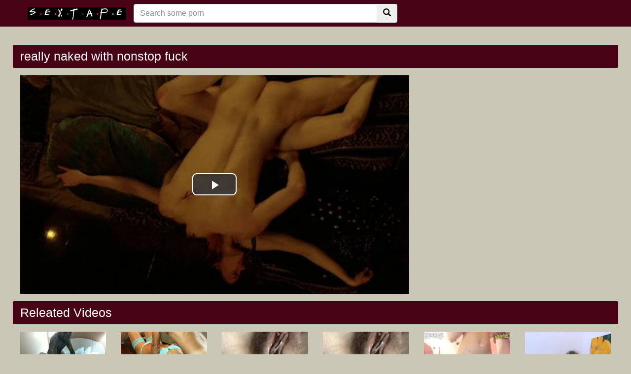

--- FILE ---
content_type: text/html; charset=UTF-8
request_url: https://www.nudecelebsex.com/video/3499/really-naked-with-nonstop-fuck/
body_size: 4237
content:
<!DOCTYPE html>
<html lang="en">
  <head>
    <meta http-equiv="Content-Type" content="text/html; charset=utf-8" />
    <title>really naked with nonstop fuck</title>
    <meta name="description" content="New porn video hashtag #reallynakedwithnonstopfuck, #fuckfromeveningtillmorning, #hungryforsex, #newsexgames, #fuckexperience, #suckandlickthenfuck watch.">
    <meta name="viewport" content="width=device-width, initial-scale=1, shrink-to-fit=no">
	<link rel="canonical" href="http://www.nudecelebsex.com/video/3499/really-naked-with-nonstop-fuck/" />
	<link rel="alternate" type="application/rss+xml" title="XXX NUDE CELEBS pictures and sex tape rss feed" href="http://www.nudecelebsex.com/rss.xml" />
	<!-- social links -->
    <meta property="og:title" content="really naked with nonstop fuck" />
    <meta property="og:url" content="http://www.nudecelebsex.com/video/3499/really-naked-with-nonstop-fuck/" />
    <meta property="og:video:url" content="http://www.nudecelebsex.com/videos/3499/really-naked-with-nonstop-fuck.mp4" />
    <meta property="og:description" content="New porn video hashtag #reallynakedwithnonstopfuck, #fuckfromeveningtillmorning, #hungryforsex, #newsexgames, #fuckexperience, #suckandlickthenfuck watch." />
    <meta property="video:duration" content="146" />
    <meta property="og:image" content="http://www.nudecelebsex.com/media/videos/10000/4000/really-naked-with-nonstop-fuck.jpg" />
    <meta property="og:type" content="video.other" />
    <meta property="og:video:type" content="video/mp4" />
    <meta property="og:video:width" content="320" />
    <meta property="og:video:height" content="180" />
    <link rel="image_src" href="http://www.nudecelebsex.com/media/videos/10000/4000/really-naked-with-nonstop-fuck.jpg" />
    <link rel="video_src" href="http://www.nudecelebsex.com/videos/3499/really-naked-with-nonstop-fuck.mp4" />
    <meta name="video_width" content="320" />
    <meta name="video_height" content="180" />
    <meta name="video_type" content="video/mp4" />




    <!-- Bootstrap core CSS -->
	<link rel="stylesheet" href="https://maxcdn.bootstrapcdn.com/bootstrap/4.0.0-beta.2/css/bootstrap.min.css" integrity="sha384-PsH8R72JQ3SOdhVi3uxftmaW6Vc51MKb0q5P2rRUpPvrszuE4W1povHYgTpBfshb" crossorigin="anonymous">
    <!-- Custom styles for this template -->
    <link href="/system/theme/css/style.css?v8" rel="stylesheet">
    <link href="/system/theme/css/glyphicons.css" rel="stylesheet">
	<script src="https://code.jquery.com/jquery-3.2.1.min.js" integrity="sha256-hwg4gsxgFZhOsEEamdOYGBf13FyQuiTwlAQgxVSNgt4=" crossorigin="anonymous"></script>
	<script src="https://cdnjs.cloudflare.com/ajax/libs/popper.js/1.12.3/umd/popper.min.js" integrity="sha384-vFJXuSJphROIrBnz7yo7oB41mKfc8JzQZiCq4NCceLEaO4IHwicKwpJf9c9IpFgh" crossorigin="anonymous"></script>
	<script src="https://maxcdn.bootstrapcdn.com/bootstrap/4.0.0-beta.2/js/bootstrap.min.js" integrity="sha384-alpBpkh1PFOepccYVYDB4do5UnbKysX5WZXm3XxPqe5iKTfUKjNkCk9SaVuEZflJ" crossorigin="anonymous"></script>

    <!-- Video JS -->
	<link href="/system/theme/player/video-js.min.css" rel="stylesheet">
	<link href="/system/theme/player/videojs-resolution-switcher.css" rel="stylesheet">
	<script src="/system/theme/player/video.min.js"></script>
	<script src="/system/theme/player/videojs-resolution-switcher.js"></script>


	<script src="/system/theme/js/user.min.js"></script>
	<link title="XXX NUDE CELEBS pictures and sex tape" rel="search" type="application/opensearchdescription+xml" href="http://www.nudecelebsex.com/opensearch.xml" />
	<link rel="sitemap" type="application/xml" title="sitemap" href="http://www.nudecelebsex.com/sitemap.xml" />

	<style>
	body {
}
video[poster]{
object-fit: cover;
}	</style>
<script>
jQuery(document).ready(function($){

	$(document.body).on('click', '.ajax_rating' ,function(e){
		e.preventDefault();
		var type = $(this).data("type");
		var id = $(this).data("id");
		$('#ajaxRating').html('<div class="spinner"><div class="rect1"></div><div class="rect2"></div><div class="rect3"></div><div class="rect4"></div><div class="rect5"></div></div>');
		$.post("/ajax.php", { 'do': 'rating', 'id': id, 'type': type,}, function(html){
			$('#ajaxRating').html(html);			
		});
	});

});
</script>


  </head>
  <body>
    <!-- Navigation -->
    <nav class="navbar navbar-expand-lg navbar-dark bg-dark fixed-top">
      <div class="container">
		<a href="/" target="_self"><img src="/system/theme/image/logo.png" height="" alt="XXX NUDE CELEBS pictures and sex tape"></a>
		</a>
        <button class="navbar-toggler" type="button" data-toggle="collapse" data-target="#respNav" aria-controls="respNav" aria-expanded="false" aria-label="Toggle navigation">
          <span class="navbar-toggler-icon"></span>
        </button>
        <div class="collapse navbar-collapse" id="respNav">

		<div class="col-sm-7 col-md-7">
			<form class="navbar-form" role="search" id="searchForm"  method="get" action="/search.php" name="get_porn">
			<div class="input-group">
                <input type="text" name="query" id="query" class="form-control" placeholder="Search some porn">
                <input type="hidden" name="route" id="route" value="/porn/{query}/">
                <input type="hidden" name="ishash" id="ishash" value="">
                <input type="hidden" name="isfullhash" id="isfullhash" value="">
                <input type="hidden" name="spaceReplace" id="spaceReplace" value="-">
				<div class="input-group-btn">
					<button class="btn btn-default" type="submit"><i class="glyphicon glyphicon-search"></i></button>
				</div>
			</div>
			</form>
		</div>




   </nav>
    <!-- Page Content -->
    <div class="container"  style="margin-top: 20px;">
		<div class="row">
			<div class="col-sm-12 col-md-12 d-xl-none" style="padding-top: 10px;padding-bottom: 10px;">
				<form class="navbar-form" role="search" id="searchForm2"  method="get" action="/search.php" name="get_porn">
				<div class="input-group">
					<input type="text" name="query" id="query" class="form-control" placeholder="Search some porn">
					<input type="hidden" name="route" id="route" value="/porn/{query}/">
					<input type="hidden" name="ishash" id="ishash" value="">
					<input type="hidden" name="isfullhash" id="isfullhash" value="">
					<input type="hidden" name="spaceReplace" id="spaceReplace" value="-">
					<div class="input-group-btn">
						<button class="btn btn-default" type="submit"><i class="glyphicon glyphicon-search"></i></button>
					</div>
				</div>
				</form>
			</div>
		</div>
		<div class="row h">
			<h1>really naked with nonstop fuck</h1>

		</div>

	<div class="row">

        <div class="col-lg-8 col-sm-8">




			<div class="embed-responsive">
                <video id="video" controls preload="none" poster="http://www.nudecelebsex.com/media/videos/10000/4000/really-naked-with-nonstop-fuck.jpg" class="video-js vjs-default-skin vjs-big-play-centered vjs-16-9">
					<source src="https://cdn5-videos.motherlessmedia.com/videos/0D6BC80.mp4?fs=opencloud" type="video/mp4" label=""/>

                </video>
			</div>
			

        </div>



        <div class="col-lg-3 col-sm-3 rightads">



</br>

        </div>
		</div>
		  <!-- /.row -->

	<div class="row h">
		<h1>Releated Videos</h1>
	</div>


      <div class="row">


        <div class="col-lg-2 col-sm-6 portfolio-item">
          <div class="card">
            <a href="/video/3401/bedroom-fuck-white-celeb-nude-girl-vs-bbc-sex-video/" title="Bedroom Fuck White celeb nude Girl vs BBC sex video"><img class="card-img-top" src="/media/videos/10000/4000/bedroom-fuck-white-celeb-nude-girl-vs-bbc-sex-video.jpg" title="Bedroom Fuck White celeb nude Girl vs BBC sex video" alt="Bedroom Fuck White celeb nude Girl vs BBC sex video"></a>
            <div class="card-body">
 
                <div class="text_on_img col-sm-12"><h1 class="title"><a href="/video/3401/bedroom-fuck-white-celeb-nude-girl-vs-bbc-sex-video/" title="Bedroom Fuck White celeb nude Girl vs BBC sex video">Bedroom Fuck White celeb nude Girl vs BBC sex video</a></h1></div>
            </div>
          </div>
        </div>



        <div class="col-lg-2 col-sm-6 portfolio-item">
          <div class="card">
            <a href="/video/3412/with-slut-women-deepthroat-fuck-on-the-desk/" title="With slut women deepthroat fuck on the desk"><img class="card-img-top" src="/media/videos/10000/4000/with-slut-women-deepthroat-fuck-on-the-desk.jpg" title="With slut women deepthroat fuck on the desk" alt="With slut women deepthroat fuck on the desk"></a>
            <div class="card-body">
 
                <div class="text_on_img col-sm-12"><h1 class="title"><a href="/video/3412/with-slut-women-deepthroat-fuck-on-the-desk/" title="With slut women deepthroat fuck on the desk">With slut women deepthroat fuck on the desk</a></h1></div>
            </div>
          </div>
        </div>



        <div class="col-lg-2 col-sm-6 portfolio-item">
          <div class="card">
            <a href="/video/3432/my-hairy-girl-friend-likes-to-play-with-my-balls-when-i-fuck-her-tight-pussy/" title="My hairy girl friend likes to play with my balls when i fuck her tight pussy"><img class="card-img-top" src="/media/videos/10000/4000/my-hairy-girl-friend-likes-to-play-with-my-balls-when-i-fuck-her-tight-pussy.jpg" title="My hairy girl friend likes to play with my balls when i fuck her tight pussy" alt="My hairy girl friend likes to play with my balls when i fuck her tight pussy"></a>
            <div class="card-body">
 
                <div class="text_on_img col-sm-12"><h1 class="title"><a href="/video/3432/my-hairy-girl-friend-likes-to-play-with-my-balls-when-i-fuck-her-tight-pussy/" title="My hairy girl friend likes to play with my balls when i fuck her tight pussy">My hairy girl friend likes to play with my balls when i fuck her tight pussy</a></h1></div>
            </div>
          </div>
        </div>



        <div class="col-lg-2 col-sm-6 portfolio-item">
          <div class="card">
            <a href="/video/3433/my-hairy-girl-friend-likes-to-play-with-my-balls-when-i-fuck-her-tight-pussy-1/" title="My hairy girl friend likes to play with my balls when i fuck her tight pussy"><img class="card-img-top" src="/media/videos/10000/4000/my-hairy-girl-friend-likes-to-play-with-my-balls-when-i-fuck-her-tight-pussy-1.jpg" title="My hairy girl friend likes to play with my balls when i fuck her tight pussy" alt="My hairy girl friend likes to play with my balls when i fuck her tight pussy"></a>
            <div class="card-body">
 
                <div class="text_on_img col-sm-12"><h1 class="title"><a href="/video/3433/my-hairy-girl-friend-likes-to-play-with-my-balls-when-i-fuck-her-tight-pussy-1/" title="My hairy girl friend likes to play with my balls when i fuck her tight pussy">My hairy girl friend likes to play with my balls when i fuck her tight pussy</a></h1></div>
            </div>
          </div>
        </div>



        <div class="col-lg-2 col-sm-6 portfolio-item">
          <div class="card">
            <a href="/video/3452/hairless-pussy-and-tight-and-narrow-ass-hole-fuck-with-new-couple/" title="Hairless pussy and tight and narrow ass hole fuck with new couple"><img class="card-img-top" src="/media/videos/10000/4000/hairless-pussy-and-tight-and-narrow-ass-hole-fuck-with-new-couple.jpg" title="Hairless pussy and tight and narrow ass hole fuck with new couple" alt="Hairless pussy and tight and narrow ass hole fuck with new couple"></a>
            <div class="card-body">
 
                <div class="text_on_img col-sm-12"><h1 class="title"><a href="/video/3452/hairless-pussy-and-tight-and-narrow-ass-hole-fuck-with-new-couple/" title="Hairless pussy and tight and narrow ass hole fuck with new couple">Hairless pussy and tight and narrow ass hole fuck with new couple</a></h1></div>
            </div>
          </div>
        </div>



        <div class="col-lg-2 col-sm-6 portfolio-item">
          <div class="card">
            <a href="/video/3496/amazing-blonde-german-girl-having-a-great-fuck-with-new-met-boy-friend/" title="Amazing blonde german girl having a great fuck with new met boy friend"><img class="card-img-top" src="/media/videos/10000/4000/amazing-blonde-german-girl-having-a-great-fuck-with-new-met-boy-friend.jpg" title="Amazing blonde german girl having a great fuck with new met boy friend" alt="Amazing blonde german girl having a great fuck with new met boy friend"></a>
            <div class="card-body">
 
                <div class="text_on_img col-sm-12"><h1 class="title"><a href="/video/3496/amazing-blonde-german-girl-having-a-great-fuck-with-new-met-boy-friend/" title="Amazing blonde german girl having a great fuck with new met boy friend">Amazing blonde german girl having a great fuck with new met boy friend</a></h1></div>
            </div>
          </div>
        </div>



        <div class="col-lg-2 col-sm-6 portfolio-item">
          <div class="card">
            <a href="/video/3497/o-yeah-real-fuck-is-this-fuck-me-man-harder-and-harder/" title="O yeah real fuck is this fuck me man harder and harder"><img class="card-img-top" src="/media/videos/10000/4000/o-yeah-real-fuck-is-this-fuck-me-man-harder-and-harder.jpg" title="O yeah real fuck is this fuck me man harder and harder" alt="O yeah real fuck is this fuck me man harder and harder"></a>
            <div class="card-body">
 
                <div class="text_on_img col-sm-12"><h1 class="title"><a href="/video/3497/o-yeah-real-fuck-is-this-fuck-me-man-harder-and-harder/" title="O yeah real fuck is this fuck me man harder and harder">O yeah real fuck is this fuck me man harder and harder</a></h1></div>
            </div>
          </div>
        </div>



        <div class="col-lg-2 col-sm-6 portfolio-item">
          <div class="card">
            <a href="/video/3399/fucking-friend-s-wife-cuckold-celebrity-sex-video/" title="Fucking friend's wife cuckold celebrity sex video"><img class="card-img-top" src="/media/videos/10000/4000/fucking-friend-s-wife-cuckold-celebrity-sex-video.jpg" title="Fucking friend's wife cuckold celebrity sex video" alt="Fucking friend's wife cuckold celebrity sex video"></a>
            <div class="card-body">
 
                <div class="text_on_img col-sm-12"><h1 class="title"><a href="/video/3399/fucking-friend-s-wife-cuckold-celebrity-sex-video/" title="Fucking friend's wife cuckold celebrity sex video">Fucking friend's wife cuckold celebrity sex video</a></h1></div>
            </div>
          </div>
        </div>



        <div class="col-lg-2 col-sm-6 portfolio-item">
          <div class="card">
            <a href="/video/3467/horn-girl-firend-having-blow-job-in-public-beach-on-a-vacation/" title="Horn girl firend having blow job in public beach on a vacation"><img class="card-img-top" src="/media/videos/10000/4000/horn-girl-firend-having-blow-job-in-public-beach-on-a-vacation.jpg" title="Horn girl firend having blow job in public beach on a vacation" alt="Horn girl firend having blow job in public beach on a vacation"></a>
            <div class="card-body">
 
                <div class="text_on_img col-sm-12"><h1 class="title"><a href="/video/3467/horn-girl-firend-having-blow-job-in-public-beach-on-a-vacation/" title="Horn girl firend having blow job in public beach on a vacation">Horn girl firend having blow job in public beach on a vacation</a></h1></div>
            </div>
          </div>
        </div>


















      </div>
      <!-- /.row -->



		<div class="row h">
			<h1>Latest search</h1>
		</div>

		<div class="row">
			<div class="col-lg-12 col-sm-12 tagcloud">
			<a class="big" href="http://www.nudecelebsex.com/porn/lisa-moretti-nude/" title="lisa moretti nude">lisa moretti nude</a> <a class="big" href="http://www.nudecelebsex.com/porn/tia-carrere-nude-playboy/" title="tia carrere nude playboy">tia carrere nude playboy</a> <a class="smoll" href="http://www.nudecelebsex.com/porn/young-27/" title="young">young</a> <a class="smoll" href="http://www.nudecelebsex.com/porn/silke-matthias-nackt/" title="silke matthias nackt">silke matthias nackt</a> <a class="big" href="http://www.nudecelebsex.com/porn/sex-games-49/" title="sex games">sex games</a> <a class="big" href="http://www.nudecelebsex.com/porn/alex-wagner/" title="alex wagner">alex wagner</a> <a class="smoll" href="http://www.nudecelebsex.com/porn/stephanie-mcmahon-nude-photos/" title="stephanie mcmahon nude photos">stephanie mcmahon nude photos</a> <a class="smoll" href="http://www.nudecelebsex.com/porn/lindsey-pelas-nude-photos-leaked-lindsey-pelas-nude-pics/" title="lindsey pelas nude photos leaked lindsey pelas nude pics">lindsey pelas nude photos leaked lindsey pelas nude pics</a> <a class="big" href="http://www.nudecelebsex.com/porn/lili-baross-nude/" title="lili baross nude">lili baross nude</a> <a class="smoll" href="http://www.nudecelebsex.com/porn/lana-rhodes-nudes/" title="lana rhodes nudes">lana rhodes nudes</a> <a class="big" href="http://www.nudecelebsex.com/porn/blowjob-45/" title="blowjob">blowjob</a> <a class="smoll" href="http://www.nudecelebsex.com/porn/saxon-sharbino-sex-tape/" title="saxon sharbino sex tape">saxon sharbino sex tape</a> <a class="big" href="http://www.nudecelebsex.com/porn/does-drake-have-a-big-dick/" title="does drake have a big dick">does drake have a big dick</a> <a class="smoll" href="http://www.nudecelebsex.com/porn/mimi-macpherson-sex-tapes/" title="mimi macpherson sex tapes">mimi macpherson sex tapes</a> <a class="medium" href="http://www.nudecelebsex.com/porn/hedi-klum-nude-pictures/" title="hedi klum nude pictures">hedi klum nude pictures</a> <a class="smoll" href="http://www.nudecelebsex.com/porn/mona-johannesson-nude/" title="mona johannesson nude">mona johannesson nude</a> <a class="medium" href="http://www.nudecelebsex.com/porn/elpidia-carrillo-topless/" title="elpidia carrillo topless">elpidia carrillo topless</a> <a class="big" href="http://www.nudecelebsex.com/porn/black-dick-tumblr/" title="black dick tumblr">black dick tumblr</a> <a class="big" href="http://www.nudecelebsex.com/porn/ryland-adams-leaked-video/" title="ryland adams leaked video">ryland adams leaked video</a> <a class="medium" href="http://www.nudecelebsex.com/porn/husband/" title="husband">husband</a> 			</div>
		</div>



    </div>
    <!-- /.container -->



    <!-- Footer -->
    <footer class="py-5 bg-dark">
      <div class="container">
        <p class="m-0 text-center text-white">Copyright &copy; 2020 - All Hashtag #Scandalsextape Web Site sextape! </p>
      </div>
      <!-- /.container -->
    </footer>
<a href="http://www.pussyboy.net/video/3364/amazing-pornstar-in-best-blonde-babes-xxx-video/" title="Amazing pornstar in Best Blonde, Babes xxx video">Amazing pornstar in Best Blonde, Babes xxx video</a>
<a href="https://www.apornvideo.com/video/584/sexy-sluts-blair-and-alix-is-ready-to-rock-dudes-massive-cock/" title="Sexy sluts Blair and Alix is ready to rock dudes massive cock">Sexy sluts Blair and Alix is ready to rock dudes massive cock</a>
<style>
.text-white img{
    width: 100%;
    max-width: 400px;
    height: auto;
}
</style>
    <!-- Bootstrap core JavaScript -->
<script>
//    videojs('video').videoJsResolutionSwitcher();

videojs('video', {
      plugins: {
        videoJsResolutionSwitcher: {
          default: 'high'
        }
      }
    }, function(){
      // this is player
    })
</script>
  <script defer src="https://static.cloudflareinsights.com/beacon.min.js/vcd15cbe7772f49c399c6a5babf22c1241717689176015" integrity="sha512-ZpsOmlRQV6y907TI0dKBHq9Md29nnaEIPlkf84rnaERnq6zvWvPUqr2ft8M1aS28oN72PdrCzSjY4U6VaAw1EQ==" data-cf-beacon='{"version":"2024.11.0","token":"6abc844c45854684a4d30da940440aeb","r":1,"server_timing":{"name":{"cfCacheStatus":true,"cfEdge":true,"cfExtPri":true,"cfL4":true,"cfOrigin":true,"cfSpeedBrain":true},"location_startswith":null}}' crossorigin="anonymous"></script>
</body>
</html>
